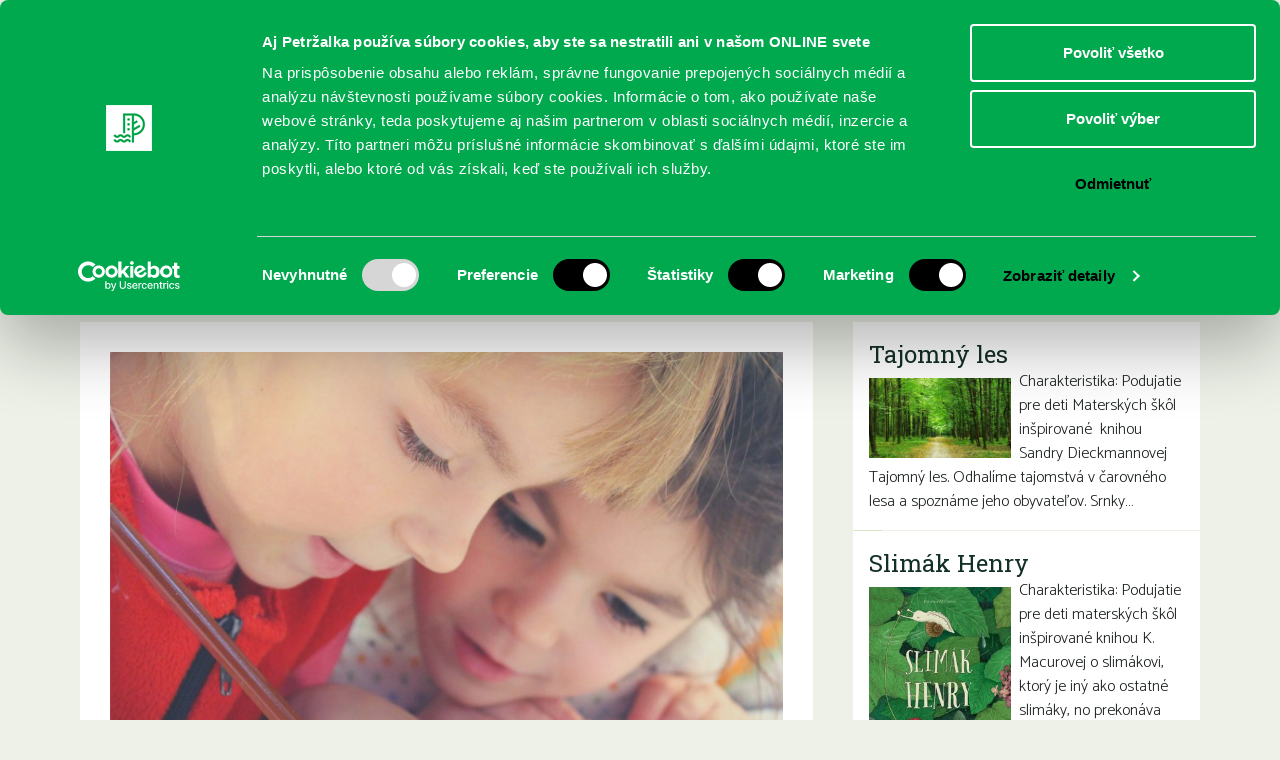

--- FILE ---
content_type: text/html; charset=utf-8
request_url: https://www.google.com/recaptcha/api2/aframe
body_size: 266
content:
<!DOCTYPE HTML><html><head><meta http-equiv="content-type" content="text/html; charset=UTF-8"></head><body><script nonce="qg-m-RoL6nwtlk4rjp7RXw">/** Anti-fraud and anti-abuse applications only. See google.com/recaptcha */ try{var clients={'sodar':'https://pagead2.googlesyndication.com/pagead/sodar?'};window.addEventListener("message",function(a){try{if(a.source===window.parent){var b=JSON.parse(a.data);var c=clients[b['id']];if(c){var d=document.createElement('img');d.src=c+b['params']+'&rc='+(localStorage.getItem("rc::a")?sessionStorage.getItem("rc::b"):"");window.document.body.appendChild(d);sessionStorage.setItem("rc::e",parseInt(sessionStorage.getItem("rc::e")||0)+1);localStorage.setItem("rc::h",'1768701250807');}}}catch(b){}});window.parent.postMessage("_grecaptcha_ready", "*");}catch(b){}</script></body></html>